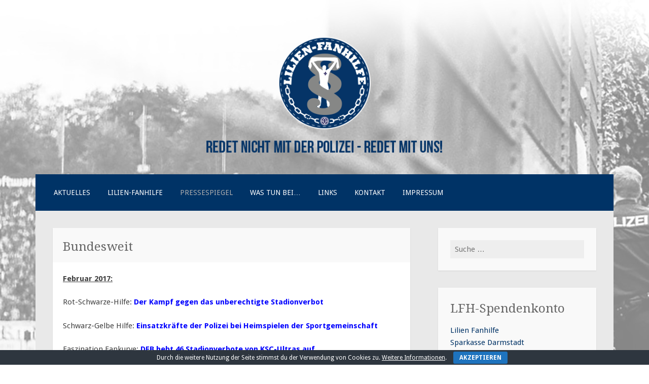

--- FILE ---
content_type: text/html; charset=UTF-8
request_url: http://fanhilfe.block1898.de/?page_id=37
body_size: 21012
content:
<!DOCTYPE html>
<html lang="de-DE">
<head>
<meta charset="UTF-8">
<meta name="viewport" content="width=device-width">
<link rel="profile" href="http://gmpg.org/xfn/11">
<link rel="pingback" href="http://fanhilfe.block1898.de/xmlrpc.php">

<title>Bundesweit &#8211; LILIEN-FANHILFE</title>
<link rel='dns-prefetch' href='//fonts.googleapis.com' />
<link rel='dns-prefetch' href='//s.w.org' />
<link rel="alternate" type="application/rss+xml" title="LILIEN-FANHILFE &raquo; Feed" href="http://fanhilfe.block1898.de/?feed=rss2" />
<link rel="alternate" type="application/rss+xml" title="LILIEN-FANHILFE &raquo; Kommentar-Feed" href="http://fanhilfe.block1898.de/?feed=comments-rss2" />
		<script type="text/javascript">
			window._wpemojiSettings = {"baseUrl":"https:\/\/s.w.org\/images\/core\/emoji\/2\/72x72\/","ext":".png","svgUrl":"https:\/\/s.w.org\/images\/core\/emoji\/2\/svg\/","svgExt":".svg","source":{"concatemoji":"http:\/\/fanhilfe.block1898.de\/wp-includes\/js\/wp-emoji-release.min.js?ver=4.6.1"}};
			!function(a,b,c){function d(a){var c,d,e,f,g,h=b.createElement("canvas"),i=h.getContext&&h.getContext("2d"),j=String.fromCharCode;if(!i||!i.fillText)return!1;switch(i.textBaseline="top",i.font="600 32px Arial",a){case"flag":return i.fillText(j(55356,56806,55356,56826),0,0),!(h.toDataURL().length<3e3)&&(i.clearRect(0,0,h.width,h.height),i.fillText(j(55356,57331,65039,8205,55356,57096),0,0),c=h.toDataURL(),i.clearRect(0,0,h.width,h.height),i.fillText(j(55356,57331,55356,57096),0,0),d=h.toDataURL(),c!==d);case"diversity":return i.fillText(j(55356,57221),0,0),e=i.getImageData(16,16,1,1).data,f=e[0]+","+e[1]+","+e[2]+","+e[3],i.fillText(j(55356,57221,55356,57343),0,0),e=i.getImageData(16,16,1,1).data,g=e[0]+","+e[1]+","+e[2]+","+e[3],f!==g;case"simple":return i.fillText(j(55357,56835),0,0),0!==i.getImageData(16,16,1,1).data[0];case"unicode8":return i.fillText(j(55356,57135),0,0),0!==i.getImageData(16,16,1,1).data[0];case"unicode9":return i.fillText(j(55358,56631),0,0),0!==i.getImageData(16,16,1,1).data[0]}return!1}function e(a){var c=b.createElement("script");c.src=a,c.type="text/javascript",b.getElementsByTagName("head")[0].appendChild(c)}var f,g,h,i;for(i=Array("simple","flag","unicode8","diversity","unicode9"),c.supports={everything:!0,everythingExceptFlag:!0},h=0;h<i.length;h++)c.supports[i[h]]=d(i[h]),c.supports.everything=c.supports.everything&&c.supports[i[h]],"flag"!==i[h]&&(c.supports.everythingExceptFlag=c.supports.everythingExceptFlag&&c.supports[i[h]]);c.supports.everythingExceptFlag=c.supports.everythingExceptFlag&&!c.supports.flag,c.DOMReady=!1,c.readyCallback=function(){c.DOMReady=!0},c.supports.everything||(g=function(){c.readyCallback()},b.addEventListener?(b.addEventListener("DOMContentLoaded",g,!1),a.addEventListener("load",g,!1)):(a.attachEvent("onload",g),b.attachEvent("onreadystatechange",function(){"complete"===b.readyState&&c.readyCallback()})),f=c.source||{},f.concatemoji?e(f.concatemoji):f.wpemoji&&f.twemoji&&(e(f.twemoji),e(f.wpemoji)))}(window,document,window._wpemojiSettings);
		</script>
		<style type="text/css">
img.wp-smiley,
img.emoji {
	display: inline !important;
	border: none !important;
	box-shadow: none !important;
	height: 1em !important;
	width: 1em !important;
	margin: 0 .07em !important;
	vertical-align: -0.1em !important;
	background: none !important;
	padding: 0 !important;
}
</style>
<link rel='stylesheet' id='cookie-bar-css-css'  href='http://fanhilfe.block1898.de/wp-content/plugins/cookie-bar/css/cookie-bar.css?ver=4.6.1' type='text/css' media='all' />
<link rel='stylesheet' id='motif-fonts-css'  href='https://fonts.googleapis.com/css?family=Droid+Serif%3A400%2C400italic%2C700%2C700italic%7CDroid+Sans%3A400%2C700&#038;subset=latin' type='text/css' media='all' />
<link rel='stylesheet' id='genericons-css'  href='http://fanhilfe.block1898.de/wp-content/themes/motif/fonts/genericons.css?ver=2.09' type='text/css' media='all' />
<link rel='stylesheet' id='motif-style-css'  href='http://fanhilfe.block1898.de/wp-content/themes/motif/style.css?ver=4.6.1' type='text/css' media='all' />
<script type='text/javascript' src='http://fanhilfe.block1898.de/wp-includes/js/jquery/jquery.js?ver=1.12.4'></script>
<script type='text/javascript' src='http://fanhilfe.block1898.de/wp-includes/js/jquery/jquery-migrate.min.js?ver=1.4.1'></script>
<script type='text/javascript' src='http://fanhilfe.block1898.de/wp-content/plugins/cookie-bar/js/cookie-bar.js?ver=1762891548'></script>
<link rel='https://api.w.org/' href='http://fanhilfe.block1898.de/?rest_route=/' />
<link rel="EditURI" type="application/rsd+xml" title="RSD" href="http://fanhilfe.block1898.de/xmlrpc.php?rsd" />
<link rel="wlwmanifest" type="application/wlwmanifest+xml" href="http://fanhilfe.block1898.de/wp-includes/wlwmanifest.xml" /> 
<meta name="generator" content="WordPress 4.6.1" />
<link rel="canonical" href="http://fanhilfe.block1898.de/?page_id=37" />
<link rel='shortlink' href='http://fanhilfe.block1898.de/?p=37' />
<link rel="alternate" type="application/json+oembed" href="http://fanhilfe.block1898.de/?rest_route=%2Foembed%2F1.0%2Fembed&#038;url=http%3A%2F%2Ffanhilfe.block1898.de%2F%3Fpage_id%3D37" />
<link rel="alternate" type="text/xml+oembed" href="http://fanhilfe.block1898.de/?rest_route=%2Foembed%2F1.0%2Fembed&#038;url=http%3A%2F%2Ffanhilfe.block1898.de%2F%3Fpage_id%3D37&#038;format=xml" />
	<style type="text/css" id="motif-header-css">
					.site-title,
			.site-description {
				clip: rect(1px, 1px, 1px, 1px);
				position: absolute;
			}
			</style>
	<style type="text/css" id="custom-background-css">
body.custom-background { background-color: #ffffff; background-image: url('http://fanhilfe.block1898.de/wp-content/uploads/2016/11/20140510-Bo_llenfalltor-182_bearb2.jpg'); background-repeat: no-repeat; background-position: top center; background-attachment: fixed; }
</style>
<link rel="icon" href="http://fanhilfe.block1898.de/wp-content/uploads/2016/11/cropped-cropped-LFH_Logo_v01-3-32x32.png" sizes="32x32" />
<link rel="icon" href="http://fanhilfe.block1898.de/wp-content/uploads/2016/11/cropped-cropped-LFH_Logo_v01-3-192x192.png" sizes="192x192" />
<link rel="apple-touch-icon-precomposed" href="http://fanhilfe.block1898.de/wp-content/uploads/2016/11/cropped-cropped-LFH_Logo_v01-3-180x180.png" />
<meta name="msapplication-TileImage" content="http://fanhilfe.block1898.de/wp-content/uploads/2016/11/cropped-cropped-LFH_Logo_v01-3-270x270.png" />
</head>

<body class="page page-id-37 page-child parent-pageid-33 page-template-default custom-background not-multi-author">
<div id="page" class="hfeed site">
		<header id="masthead" class="site-header" role="banner">

		<div class="site-branding">
						<div class="site-image">
				<a href="http://fanhilfe.block1898.de/" title="LILIEN-FANHILFE" rel="home" class="header-image-link">
					<img src="http://fanhilfe.block1898.de/wp-content/uploads/2016/11/cropped-web_header04-1.png" width="1142" height="250" alt="" />
				</a>
			</div><!-- .header-image -->
			
			
			<h1 class="site-title"><a href="http://fanhilfe.block1898.de/" title="LILIEN-FANHILFE" rel="home">LILIEN-FANHILFE</a></h1>

						<h2 class="site-description">Redet nicht mit der Polizei! Redet mit uns!</h2>
					</div><!-- .site-branding -->

		<nav id="site-navigation" class="main-navigation" role="navigation">
			<h1 class="menu-toggle">Menü</h1>
			<div class="screen-reader-text skip-link"><a href="#content" title="Zum Inhalt springen">Zum Inhalt springen</a></div>

			<div class="menu-menue-start-container"><ul id="menu-menue-start" class="menu"><li id="menu-item-84" class="menu-item menu-item-type-taxonomy menu-item-object-category menu-item-84"><a href="http://fanhilfe.block1898.de/?cat=1">Aktuelles</a></li>
<li id="menu-item-82" class="menu-item menu-item-type-post_type menu-item-object-page menu-item-has-children menu-item-82"><a href="http://fanhilfe.block1898.de/?page_id=21">Lilien-Fanhilfe</a>
<ul class="sub-menu">
	<li id="menu-item-83" class="menu-item menu-item-type-post_type menu-item-object-page menu-item-83"><a href="http://fanhilfe.block1898.de/?page_id=27">Wer wir sind</a></li>
</ul>
</li>
<li id="menu-item-70" class="menu-item menu-item-type-post_type menu-item-object-page current-page-ancestor current-menu-ancestor current-menu-parent current-page-parent current_page_parent current_page_ancestor menu-item-has-children menu-item-70"><a href="http://fanhilfe.block1898.de/?page_id=33">Pressespiegel</a>
<ul class="sub-menu">
	<li id="menu-item-72" class="menu-item menu-item-type-post_type menu-item-object-page menu-item-72"><a href="http://fanhilfe.block1898.de/?page_id=35">Darmstadt</a></li>
	<li id="menu-item-71" class="menu-item menu-item-type-post_type menu-item-object-page current-menu-item page_item page-item-37 current_page_item menu-item-71"><a href="http://fanhilfe.block1898.de/?page_id=37">Bundesweit</a></li>
</ul>
</li>
<li id="menu-item-73" class="menu-item menu-item-type-post_type menu-item-object-page menu-item-has-children menu-item-73"><a href="http://fanhilfe.block1898.de/?page_id=31">Was tun bei…</a>
<ul class="sub-menu">
	<li id="menu-item-146" class="menu-item menu-item-type-post_type menu-item-object-page menu-item-146"><a href="http://fanhilfe.block1898.de/?page_id=144">Umgang mit Polizei/SKB</a></li>
	<li id="menu-item-167" class="menu-item menu-item-type-post_type menu-item-object-page menu-item-167"><a href="http://fanhilfe.block1898.de/?page_id=165">Platzverweise und Aufenthaltsverbote</a></li>
	<li id="menu-item-79" class="menu-item menu-item-type-post_type menu-item-object-page menu-item-79"><a href="http://fanhilfe.block1898.de/?page_id=45">Fest- und Ingewahrsamnahmen</a></li>
	<li id="menu-item-78" class="menu-item menu-item-type-post_type menu-item-object-page menu-item-78"><a href="http://fanhilfe.block1898.de/?page_id=47">Vorladungen</a></li>
	<li id="menu-item-77" class="menu-item menu-item-type-post_type menu-item-object-page menu-item-77"><a href="http://fanhilfe.block1898.de/?page_id=49">ED-Behandlungen</a></li>
	<li id="menu-item-80" class="menu-item menu-item-type-post_type menu-item-object-page menu-item-80"><a href="http://fanhilfe.block1898.de/?page_id=43">Hausdurchsuchungen</a></li>
	<li id="menu-item-75" class="menu-item menu-item-type-post_type menu-item-object-page menu-item-75"><a href="http://fanhilfe.block1898.de/?page_id=53">Gedächtnisprotokoll</a></li>
	<li id="menu-item-76" class="menu-item menu-item-type-post_type menu-item-object-page menu-item-76"><a href="http://fanhilfe.block1898.de/?page_id=51">Datenabfrage &#038; -löschung</a></li>
	<li id="menu-item-74" class="menu-item menu-item-type-post_type menu-item-object-page menu-item-74"><a href="http://fanhilfe.block1898.de/?page_id=55">Sicherer Umgang mit dem Handy, PC und Daten</a></li>
</ul>
</li>
<li id="menu-item-69" class="menu-item menu-item-type-post_type menu-item-object-page menu-item-69"><a href="http://fanhilfe.block1898.de/?page_id=39">Links</a></li>
<li id="menu-item-68" class="menu-item menu-item-type-post_type menu-item-object-page menu-item-68"><a href="http://fanhilfe.block1898.de/?page_id=41">Kontakt</a></li>
<li id="menu-item-156" class="menu-item menu-item-type-post_type menu-item-object-page menu-item-156"><a href="http://fanhilfe.block1898.de/?page_id=154">Impressum</a></li>
</ul></div>		</nav><!-- #site-navigation -->
	</header><!-- #masthead -->

	<div id="content" class="site-content">

	<div id="primary" class="content-area">
		<main id="main" class="site-main" role="main">

			
				
<article id="post-37" class="post-37 page type-page status-publish hentry">
	<header class="entry-header">
		<h1 class="entry-title">Bundesweit</h1>
	</header><!-- .entry-header -->

	
	<div class="entry-content">
		<p><span style="text-decoration: underline;"><strong>Februar 2017:</strong></span></p>
<p>Rot-Schwarze-Hilfe: <span style="color: #0000ff;"><strong><a class="PostHeader" style="color: #0000ff;" href="http://rot-schwarze-hilfe.de/index.php/gerichtsurteile/698-und-wieder-mal-der-kampf-gegen-das-unberechtigte-stadionverbot">Der Kampf gegen das unberechtigte Stadionverbot</a></strong></span></p>
<p>Schwarz-Gelbe Hilfe: <span style="color: #0000ff;"><strong><a style="color: #0000ff;" href="http://www.schwarz-gelbe-hilfe.de/einsatzkraefte-der-polizei-bei-heimspielen-der-sportgemeinschaft/" target="_blank">Einsatzkräfte der Polizei bei Heimspielen der Sportgemeinschaft</a></strong></span></p>
<p>Faszination Fankurve: <span style="color: #0000ff;"><strong><a style="color: #0000ff;" href="http://www.faszination-fankurve.de/index.php?head=DFB-hebt-46-Stadionverbote-von-KSC-Ultras-auf&amp;folder=sites&amp;site=news_detail&amp;news_id=14869" target="_blank">DFB hebt 46 Stadionverbote von KSC-Ultras auf</a></strong></span></p>
<p>Nordbayern.de: <span style="color: #0000ff;"><strong><a style="color: #0000ff;" href="http://www.nordbayern.de/region/nuernberg/hauptbahnhof-polizeihund-schubst-frau-aufs-gleis-1.5783047" target="_blank">Hauptbahnhof: Polizeihund schubst Frau aufs Gleis</a></strong></span></p>
<p>TAG24: <span style="color: #0000ff;"><strong><a style="color: #0000ff;" href="https://www.tag24.de/amp/polizeihund-schubst-frau-auf-bahn-gleis-dynamo-dresden-fc-nuernberg-211042" target="_blank">Nach Dynamo-Spiel: Polizeihund schubst Frau auf Bahngleise</a></strong></span></p>
<p>spiegel.de: <strong><span style="color: #0000ff;"><a style="color: #0000ff;" href="http://www.spiegel.de/sport/fussball/datei-gewalttaeter-sport-wettbewerb-der-groessten-scharfmacher-a-1131842.html" target="_blank">Wettbewerb der größten Scharfmacher</a></span></strong></p>
<p>zeit.de: <span style="color: #0000ff;"><strong><a style="color: #0000ff;" href="http://www.zeit.de/gesellschaft/zeitgeschehen/2017-01/polizist-opfer-gewalt-fischer-im-recht" target="_blank">Der Polizist als Opfer</a></strong></span></p>
<p>bundestag.de: <strong><span style="color: #0000ff;"><a style="color: #0000ff;" href="http://dip21.bundestag.de/dip21/btd/18/109/1810908.pdf" target="_blank">Datenschutzproblematik der Datei „Gewalttäter Sport“</a></span></strong></p>
<p>Süddeutsche Zeitung: <strong><span style="color: #0000ff;"><a style="color: #0000ff;" href="http://www.sueddeutsche.de/muenchen/bundesverfassungsgericht-acab-ist-keine-persoenliche-beleidigung-fuer-polizisten-1.3340617" target="_blank">Bundesverfassungsgericht – ACAB ist keine persönliche Beleidigung für Polizisten</a></span></strong></p>
<p>Abendzeitung: <strong><span style="color: #0000ff;"><a style="color: #0000ff;" href="http://www.abendzeitung-muenchen.de/inhalt.sicherheit-zuerst-polizei-sammelt-daten-von-muenchner-fans.b6fc2a17-4c2b-4726-8150-ae0b47ea091a.html" target="_blank">Geheimes Verzeichnis: Polizei sammelt Daten von Münchener Fans</a></span></strong></p>
<p>Hanseator-Blog: <strong><span style="color: #0000ff;"><a style="color: #0000ff;" href="https://hanseator.wordpress.com/2017/01/21/witzischkeit-kennt-keine-grenzen/" target="_blank">Witzischkeit kennt keine Grenzen</a></span></strong></p>
<p>DerWesten: <strong><span style="color: #0000ff;"><a style="color: #0000ff;" href="https://www.derwesten.de/sport/fussball/s04/heftige-aussage-einer-richterin-bei-prozess-gegen-schalke-fan-fuer-mich-sind-alle-fussball-fans-gesocks-id209265081.html" target="_blank">„Für mich sind alle Fußball-Fans Gesocks“: Heftige Aussage einer Richterin bei Prozess gegen Schalke-Fan</a></span></strong></p>
<p>Fanhilfe Hannover:<strong> <span style="color: #0000ff;"><a style="color: #0000ff;" href="http://fanhilfehannover.blogspot.de/2017/01/neujahrsgrue.html">Neujahrsgrüße </a>– …und Rückblick auf das Jahr 2016</span></strong></p>
<p>Fanhilfe Hannover: <span style="color: #0000ff;"><strong><a style="color: #0000ff;" href="http://fanhilfehannover.blogspot.de/2017/01/erneute-erfolgreiche-beschwerde-beim.html">Erneute erfolgreiche Beschwerde beim Presserat gegen die Hannoversche Allgemeine Zeitung und die Hannoversche Neue Presse</a></strong></span></p>
<p>Blau-Weiß-Rote Hilfe:<strong> <span style="color: #0000ff;"><a style="color: #0000ff;" href="http://blau-weiss-rote-hilfe.de/polizeieinsatz-nach-dem-auswaertsspiel-in-duisburg-das-nachspiel/">Polizeieinsatz nach dem Auswärtsspiel in Duisburg – das Nachspiel</a></span></strong></p>
<p>1LIVE: <strong><span style="color: #0000ff;"><a style="color: #0000ff;" href="http://www1.wdr.de/radio/1live/on-air/sendungen/1live-reportage/polizei-vs-ultras-100.html">Polizei vs. Ultras – Der Kampf im deutschen Fußball</a> – Radioreportage, u.a. mit Ultras aus Oberhausen</span></strong></p>
<p>&nbsp;</p>
			</div><!-- .entry-content -->
	</article><!-- #post-## -->

				
			
		</main><!-- #main -->
	</div><!-- #primary -->

<div id="secondary" class="widget-area sidebar-widget-area" role="complementary">
		<aside id="search-4" class="widget widget_search"><form role="search" method="get" class="search-form" action="http://fanhilfe.block1898.de/">
				<label>
					<span class="screen-reader-text">Suche nach:</span>
					<input type="search" class="search-field" placeholder="Suche&#160;&hellip;" value="" name="s" />
				</label>
				<input type="submit" class="search-submit" value="Suche" />
			</form></aside><aside id="text-12" class="widget widget_text"><h1 class="widget-title">LFH-Spendenkonto</h1>			<div class="textwidget"><p>Lilien Fanhilfe<br />
Sparkasse Darmstadt<br />
DE21 5085 0150 0000 7638 37<br />
Verwendungszweck: Fanhilfe Spende</p>
</div>
		</aside><aside id="text-3" class="widget widget_text"><h1 class="widget-title">Spieltags-Hotline:</h1>			<div class="textwidget"><p>01577 353 1657</p>
</div>
		</aside>		<aside id="recent-posts-4" class="widget widget_recent_entries">		<h1 class="widget-title">Neueste Beiträge</h1>		<ul>
					<li>
				<a href="http://fanhilfe.block1898.de/?p=233">Überforderte Polizei bei Vorfällen nach dem Spiel BVB-SVD</a>
						</li>
					<li>
				<a href="http://fanhilfe.block1898.de/?p=229">Fanhilfen zur IMK in Lübeck</a>
						</li>
					<li>
				<a href="http://fanhilfe.block1898.de/?p=225">Unverhältnismäßige Nacktkontrolle in Heidenheim</a>
						</li>
					<li>
				<a href="http://fanhilfe.block1898.de/?p=221">Fanhilfe-Infos für Magdeburg</a>
						</li>
					<li>
				<a href="http://fanhilfe.block1898.de/?p=215">Soli-Spieltag gegen Regensburg</a>
						</li>
				</ul>
		</aside>		</div><!-- #secondary -->

	</div><!-- #content -->

	
<div id="tertiary" class="widget-area footer-widget-area" role="complementary">
		<div class="first footer-widgets">
		<aside id="text-6" class="widget widget_text"><h1 class="widget-title">Erklärung</h1>			<div class="textwidget"><p>Wir müssen darauf hinweisen, dass die LILIEN-FANHILFE keine konkrete Rechtsberatung bieten kann und darf, auch der hiesige Katalog kann immer nur als Grundmuster dienen, der konkrete Fall kann auch anders gelagert sein.</p>
</div>
		</aside>	</div><!-- .first -->
	
	
		<div class="third footer-widgets">
		<aside id="text-10" class="widget widget_text">			<div class="textwidget">© 2016 LILIEN-FANHILFE</div>
		</aside>	</div><!-- .third -->
	</div><!-- #tertiary -->

	<footer id="colophon" class="site-footer">

		
		<div class="site-info"  role="contentinfo">
						<a href="http://wordpress.org/" title="A Semantic Personal Publishing Platform" rel="generator">Stolz präsentiert von WordPress</a>
			<span class="sep"> | </span>
			Theme: Motif von <a href="http://wordpress.com/themes/motif/" rel="designer">WordPress.com</a>.		</div><!-- .site-info -->

	</footer><!-- #colophon -->
</div><!-- #page -->

<!-- Cookie Bar -->
<div id="eu-cookie-bar">Durch die weitere Nutzung der Seite stimmst du der Verwendung von Cookies zu. <a href='http://fanhilfe.block1898.de/?page_id=205' target='_blank' rel='nofollow'>Weitere Informationen</a>. <button id="euCookieAcceptWP"  style="background:#1e73be;"  onclick="euAcceptCookiesWP();">Akzeptieren</button></div>
<!-- End Cookie Bar -->
<script type='text/javascript' src='http://fanhilfe.block1898.de/wp-content/themes/motif/js/navigation.js?ver=20130922'></script>
<script type='text/javascript' src='http://fanhilfe.block1898.de/wp-content/themes/motif/js/skip-link-focus-fix.js?ver=20130922'></script>
<script type='text/javascript' src='http://fanhilfe.block1898.de/wp-includes/js/wp-embed.min.js?ver=4.6.1'></script>

</body>
</html>
